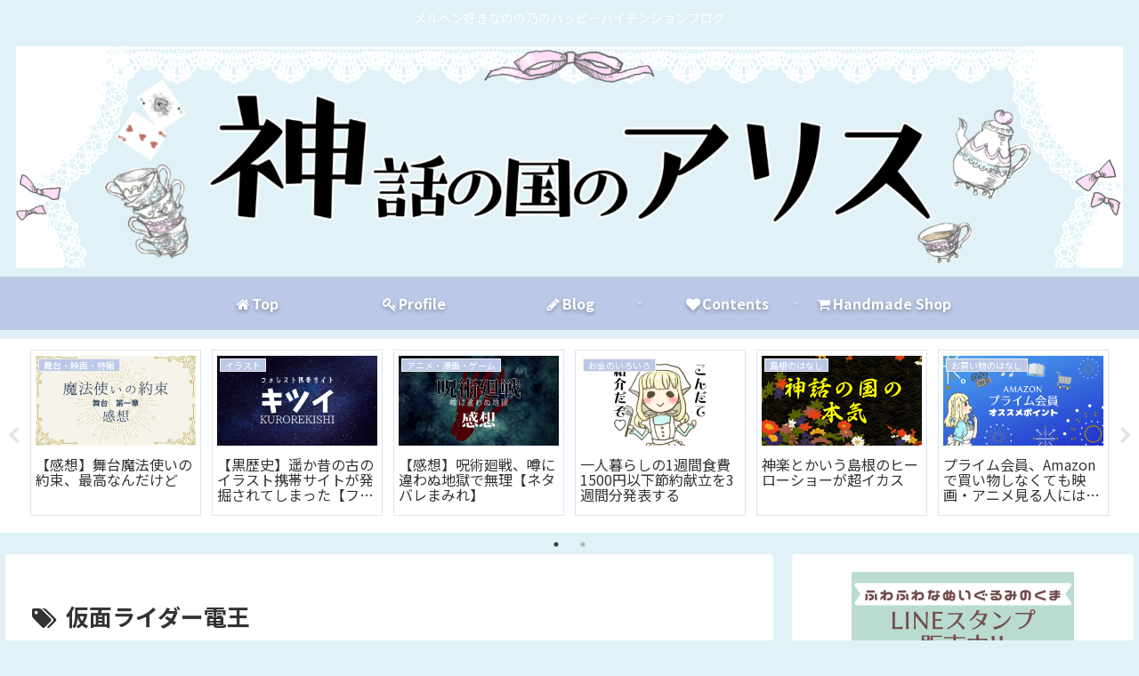

--- FILE ---
content_type: text/css
request_url: https://www.alichesha.com/wp-content/themes/cocoon-master/skins/skin-template/keyframes.css?ver=6.9&fver=20250921074328
body_size: 24
content:
/*アニメーションの@keyframes用のCSSコードを書く（ここに書くとAMP用で約500KBまで記入できます）*/



--- FILE ---
content_type: application/javascript; charset=utf-8;
request_url: https://dalc.valuecommerce.com/app3?p=885722117&_s=https%3A%2F%2Fwww.alichesha.com%2Ftag%2F%25E4%25BB%25AE%25E9%259D%25A2%25E3%2583%25A9%25E3%2582%25A4%25E3%2583%2580%25E3%2583%25BC%25E9%259B%25BB%25E7%258E%258B&vf=iVBORw0KGgoAAAANSUhEUgAAAAMAAAADCAYAAABWKLW%2FAAAAMklEQVQYVwEnANj%2FAQEWAP9oR6wA8aNVAAHJ6hL%2Frc8iAJTRzQABbQqK%2F5nOWgBqKBwAMtMPYSU%2FFD4AAAAASUVORK5CYII%3D
body_size: 2150
content:
vc_linkswitch_callback({"t":"695dac5a","r":"aV2sWgAPN20Sdrk0CooD7AqKBtSs1w","ub":"aV2sWgAByeoSdrk0CooBbQqKBtjkcA%3D%3D","vcid":"4fig_0LDuSq2uvPERxvML2w8zaGkVP4slIR5LFotd5D3bcnJbIAi4RZa4tgNyxiblDRS81BcTXVxHNTubKitgtXMdsd9DUKtvMzuA4olQjqO7Q3JZwqQUoQzW8fDLfxWltZ1I3yP-Xk","vcpub":"0.997229","paypaystep.yahoo.co.jp":{"a":"2821580","m":"2201292","g":"4106f6668a"},"jtb.co.jp":{"a":"2549714","m":"2161637","g":"45884426b9","sp":"utm_source%3Dvcdom%26utm_medium%3Daffiliate"},"l":4,"paypaymall.yahoo.co.jp":{"a":"2821580","m":"2201292","g":"4106f6668a"},"honto.jp":{"a":"2684806","m":"2340879","g":"89664410a0","sp":"partnerid%3D02vc01"},"p":885722117,"www.seijoishii.com":{"a":"2483264","m":"2776692","g":"f3122fe28a"},"s":3393284,"dom.jtb.co.jp":{"a":"2549714","m":"2161637","g":"45884426b9","sp":"utm_source%3Dvcdom%26utm_medium%3Daffiliate"},"beauty.hotpepper.jp":{"a":"2760766","m":"2371481","g":"9304b1db8a"},"www.jtb.co.jp/kokunai_hotel":{"a":"2549714","m":"2161637","g":"45884426b9","sp":"utm_source%3Dvcdom%26utm_medium%3Daffiliate"},"mini-shopping.yahoo.co.jp":{"a":"2821580","m":"2201292","g":"4106f6668a"},"tower.jp":{"a":"2377670","m":"2409673","g":"2ccbc6148a"},"www.bk1.jp":{"a":"2684806","m":"2340879","g":"89664410a0","sp":"partnerid%3D02vc01"},"shopping.geocities.jp":{"a":"2821580","m":"2201292","g":"4106f6668a"},"www.jtb.co.jp":{"a":"2549714","m":"2161637","g":"45884426b9","sp":"utm_source%3Dvcdom%26utm_medium%3Daffiliate"},"www.jtb.co.jp/kokunai":{"a":"2549714","m":"2161637","g":"45884426b9","sp":"utm_source%3Dvcdom%26utm_medium%3Daffiliate"},"seijoishii.com":{"a":"2483264","m":"2776692","g":"f3122fe28a"},"shopping.yahoo.co.jp":{"a":"2821580","m":"2201292","g":"4106f6668a"},"www.jtbonline.jp":{"a":"2549714","m":"2161637","g":"45884426b9","sp":"utm_source%3Dvcdom%26utm_medium%3Daffiliate"},"www.amazon.co.jp":{"a":"2614000","m":"2366370","g":"63735bc0aa","sp":"tag%3Dvc-22%26linkCode%3Dure"},"www.jtb.co.jp/kokunai_htl":{"a":"2549714","m":"2161637","g":"45884426b9","sp":"utm_source%3Dvcdom%26utm_medium%3Daffiliate"},"approach.yahoo.co.jp":{"a":"2821580","m":"2201292","g":"4106f6668a"}})